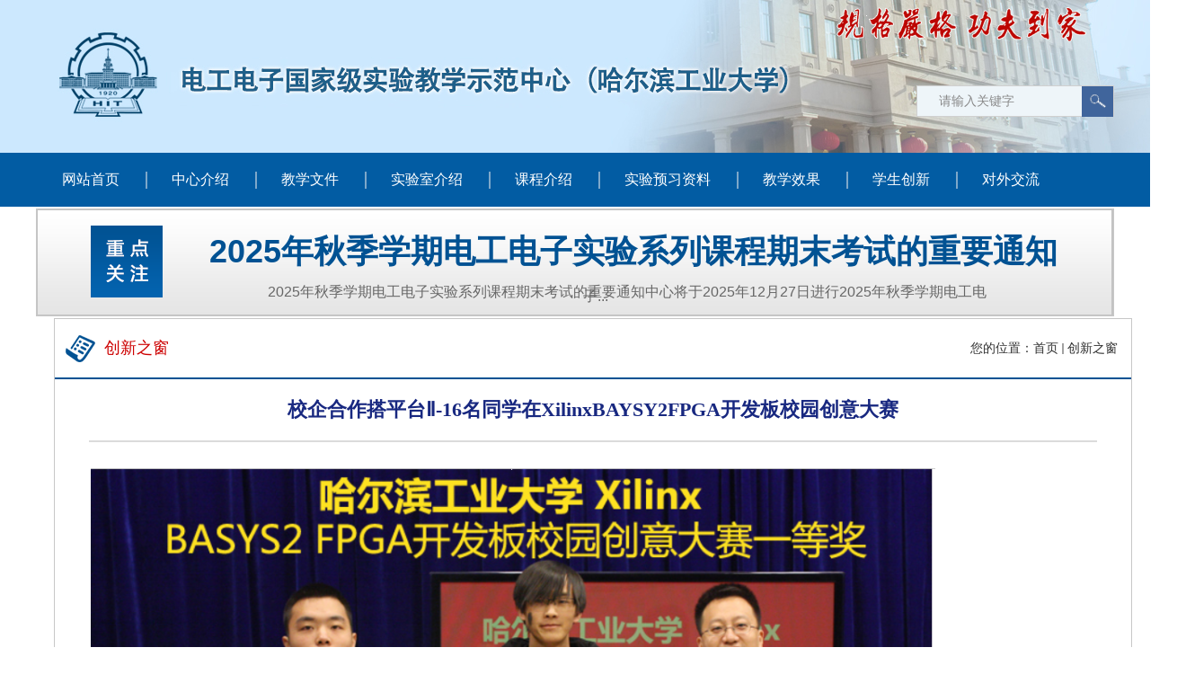

--- FILE ---
content_type: text/html
request_url: http://eelab.hit.edu.cn/2021/1020/c13883a261556/page.htm
body_size: 6217
content:
<!DOCTYPE html>
<html>
<head>
<meta charset="utf-8">
<meta name="renderer" content="webkit" />
<meta http-equiv="X-UA-Compatible" content="IE=edge,chrome=1">
<meta name="viewport" content="width=1200">
<title>校企合作搭平台Ⅱ-16名同学在XilinxBAYSY2FPGA开发板校园创意大赛</title>
<meta name="keywords" content="电子电工实验教学中心">
<meta name="description" content="哈尔滨工业大学" >
<meta name="description" content="2名同学获得一等奖" />

<link type="text/css" href="/_css/_system/system.css" rel="stylesheet"/>
<link type="text/css" href="/_upload/site/1/style/3/3.css" rel="stylesheet"/>
<link type="text/css" href="/_upload/site/01/06/262/style/241/241.css" rel="stylesheet"/>
<link type="text/css" href="/_js/_portletPlugs/sudyNavi/css/sudyNav.css" rel="stylesheet" />
<link type="text/css" href="/_js/_portletPlugs/datepicker/css/datepicker.css" rel="stylesheet" />
<link type="text/css" href="/_js/_portletPlugs/simpleNews/css/simplenews.css" rel="stylesheet" />

<script language="javascript" src="/_js/sudy-jquery-autoload.js" jquery-src="/_js/jquery-2.x.min.js" sudy-wp-context="" sudy-wp-siteId="262"></script>
<script language="javascript" src="/_js/jquery-migrate.min.js"></script>
<script language="javascript" src="/_js/jquery.sudy.wp.visitcount.js"></script>
<script type="text/javascript" src="/_js/_portletPlugs/sudyNavi/jquery.sudyNav.js"></script>
<script type="text/javascript" src="/_js/_portletPlugs/wp_photos/layer/layer.min.js"></script>
<script type="text/javascript" src="/_js/_portletPlugs/datepicker/js/jquery.datepicker.js"></script>
<script type="text/javascript" src="/_js/_portletPlugs/datepicker/js/datepicker_lang_HK.js"></script>
<script type="text/javascript" src="/_upload/tpl/03/31/817/template817/extends/extends.js"></script>
<link rel="stylesheet" href="/_upload/tpl/03/31/817/template817/style.css" type="text/css" />
<link rel="shortcut icon" href="/_upload/tpl/03/31/817/template817/favicon.ico" type="image/x-icon" />
<!--[if lt IE 9]>
	<script src="/_upload/tpl/03/31/817/template817/extends/libs/html5.js"></script>
<![endif]-->
</head>
<body class="list">
<!--Start||head-->
<div class="wrapper header" id="header">
	<div class="inner">
<img src="/_upload/tpl/03/31/817/template817/images/by.png" class="logo_r">
		<div class="mod clearfix">
			<div class="head-left" frag="面板01">
				<!--logo开始-->
				<div class="sitelogo" frag="窗口01" portletmode="simpleSiteAttri">
					<a href="/main.htm" title="返回电子电工实验教学中心首页"><img border='0' src='/_upload/site/01/06/262/logo.png' /><span class="sitetitle"></span></a> 
				</div>
				<!--//logo结束-->
			</div>
			<div class="head-right">
				
				<div class="searchbox" frag="窗口03" portletmode="search">
									<!--搜索组件-->
						<div class="wp-search clearfix">
							<form action="/_web/_search/api/search/new.rst?locale=zh_CN&request_locale=zh_CN&_p=YXM9MjYyJnQ9ODE3JmQ9MjUyMyZwPTMmZj0xMzg2OSZhPTAmbT1TTiZ8Ym5uQ29sdW1uVmlydHVhbE5hbWU9MTM4Njkm" method="post" target="_blank">
								<div class="search-input">
									<input name="keyword" class="search-title" type="text" value="请输入关键字" onblur="if(this.value == '') { this.value = '请输入关键字'; }" onfocus="if(this.value == '请输入关键字') { this.value = ''; }" placeholder="请输入关键字"/>
								</div>
								<div class="search-btn">
									<input name="submit" class="search-submit" type="submit" value=""/>
								</div>
							</form>
						</div>
						<!--//复制以上代码到自定义搜索-->
					
				</div>			
			</div>

		</div>
	</div>
</div>
<!--End||head-->
<!--Start||nav-->
<div class="wrapper nav wp-navi" id="nav">
	<div class="inner clearfix">
		<div class="wp-panel">
			<div class="wp-window" frag="窗口1" portletmode="simpleSudyNavi" configs="{'c5':'2','c9':'0','c6':'0','c4':'_self','c8':'2','c2':'1','c7':'2','c3':'30','c1':'1'}" contents="{'c2':'0', 'c1':'/网站首页,/中心介绍,/教学文件,/实验室介绍,/课程介绍及安排,/实验教学资料,/教学效果,/学生创新,/对外交流'}">
				
					
					<ul class="wp-menu">
						
						<li class="menu-item i1"><a class="menu-link" href="http://eelab.hit.edu.cn/main.htm" target="_self">网站首页</a>
							
						</li>
						
						<li class="menu-item i2"><a class="menu-link" href="/13871/list.htm" target="_self">中心介绍</a>
							
							<!-- <em class="menu-switch-arrow"></em> -->
							<ul class="sub-menu ">
								
								<li class="sub-item i2-1"><a class="sub-link" href="/13893/list.htm" target="_self">中心概况</a>
									
								</li>
								
								<li class="sub-item i2-2"><a class="sub-link" href="/13894/list.htm" target="_self">教学理念和目标</a>
									
								</li>
								
								<li class="sub-item i2-3"><a class="sub-link" href="/13895/list.htm" target="_self">实验教师队伍</a>
									
								</li>
								
								<li class="sub-item i2-4"><a class="sub-link" href="/13896/list.htm" target="_self">学校支持政策和举措</a>
									
								</li>
								
								<li class="sub-item i2-5"><a class="sub-link" href="/13897/list.htm" target="_self">条件与环境</a>
									
								</li>
								
								<li class="sub-item i2-6"><a class="sub-link" href="/13898/list.htm" target="_self">实验教学及效果</a>
									
								</li>
								
								<li class="sub-item i2-7"><a class="sub-link" href="/13899/list.htm" target="_self">建设成效与示范辐射</a>
									
								</li>
								
								<li class="sub-item i2-8"><a class="sub-link" href="/13900/list.htm" target="_self">中心特色</a>
									
								</li>
								
								<li class="sub-item i2-9"><a class="sub-link" href="/ndbggs/list.htm" target="_self">年度报告公示</a>
									
								</li>
								
								<li class="sub-item i2-10"><a class="sub-link" href="/jxcgjcl/list.htm" target="_self">教学成果奖材料</a>
									
								</li>
								
							</ul>
							
						</li>
						
						<li class="menu-item i3"><a class="menu-link" href="/13872/list.htm" target="_self">教学文件</a>
							
							<!-- <em class="menu-switch-arrow"></em> -->
							<ul class="sub-menu ">
								
								<li class="sub-item i3-1"><a class="sub-link" href="/13901/list.htm" target="_self">国家、学校相关法规文件</a>
									
								</li>
								
								<li class="sub-item i3-2"><a class="sub-link" href="/13902/list.htm" target="_self">实验教学与实验室管理制度</a>
									
								</li>
								
								<li class="sub-item i3-3"><a class="sub-link" href="/13903/list.htm" target="_self">中心各项规章制度</a>
									
								</li>
								
								<li class="sub-item i3-4"><a class="sub-link" href="/13905/list.htm" target="_self">实验教学大纲</a>
									
								</li>
								
							</ul>
							
						</li>
						
						<li class="menu-item i4"><a class="menu-link" href="/13873/list.htm" target="_self">实验室介绍</a>
							
							<!-- <em class="menu-switch-arrow"></em> -->
							<ul class="sub-menu ">
								
								<li class="sub-item i4-1"><a class="sub-link" href="/13906/list.htm" target="_self">哈工大-福禄克电工技术联合实验室</a>
									
								</li>
								
								<li class="sub-item i4-2"><a class="sub-link" href="/13909/list.htm" target="_self">电子学学生创新实验室</a>
									
								</li>
								
								<li class="sub-item i4-3"><a class="sub-link" href="/13911/list.htm" target="_self">EDA第1实验室</a>
									
								</li>
								
								<li class="sub-item i4-4"><a class="sub-link" href="/13912/list.htm" target="_self">EDA第2实验室</a>
									
								</li>
								
								<li class="sub-item i4-5"><a class="sub-link" href="/13910/list.htm" target="_self">哈工大-松下电工PLC控制技术实验室</a>
									
								</li>
								
								<li class="sub-item i4-6"><a class="sub-link" href="/13913/list.htm" target="_self">电子学课程设计实验室</a>
									
								</li>
								
								<li class="sub-item i4-7"><a class="sub-link" href="/13908/list.htm" target="_self">哈工大-安捷伦电子学学生创新实验室</a>
									
								</li>
								
								<li class="sub-item i4-8"><a class="sub-link" href="/13914/list.htm" target="_self">电磁场实验室</a>
									
								</li>
								
							</ul>
							
						</li>
						
						<li class="menu-item i5"><a class="menu-link" href="/13874/list.htm" target="_self">课程介绍</a>
							
							<!-- <em class="menu-switch-arrow"></em> -->
							<ul class="sub-menu ">
								
								<li class="sub-item i5-1"><a class="sub-link" href="/14068/list.htm" target="_self">电路实验A(1)课程介绍</a>
									
								</li>
								
								<li class="sub-item i5-2"><a class="sub-link" href="/14067/list.htm" target="_self">电路实验A(2)课程介绍</a>
									
								</li>
								
								<li class="sub-item i5-3"><a class="sub-link" href="/14066/list.htm" target="_self">电路实验B课程介绍</a>
									
								</li>
								
								<li class="sub-item i5-4"><a class="sub-link" href="/14065/list.htm" target="_self">电路实验C课程介绍</a>
									
								</li>
								
								<li class="sub-item i5-5"><a class="sub-link" href="/14064/list.htm" target="_self">电路实验E(1)课程介绍</a>
									
								</li>
								
								<li class="sub-item i5-6"><a class="sub-link" href="/14063/list.htm" target="_self">电路实验E(3)课程介绍</a>
									
								</li>
								
								<li class="sub-item i5-7"><a class="sub-link" href="/14062/list.htm" target="_self">电路实验E(4)课程介绍</a>
									
								</li>
								
								<li class="sub-item i5-8"><a class="sub-link" href="/14061/list.htm" target="_self">电工学实验课程介绍</a>
									
								</li>
								
								<li class="sub-item i5-9"><a class="sub-link" href="/14060/list.htm" target="_self">电工与电子技术实验课程介绍</a>
									
								</li>
								
								<li class="sub-item i5-10"><a class="sub-link" href="/14059/list.htm" target="_self">电子线路实验(1)课程介绍</a>
									
								</li>
								
								<li class="sub-item i5-11"><a class="sub-link" href="/14058/list.htm" target="_self">电子线路实验(2)课程介绍</a>
									
								</li>
								
								<li class="sub-item i5-12"><a class="sub-link" href="/14057/list.htm" target="_self">数字电子技术实验课程介绍</a>
									
								</li>
								
								<li class="sub-item i5-13"><a class="sub-link" href="/14056/list.htm" target="_self">数字电子技术实验B课程介绍</a>
									
								</li>
								
								<li class="sub-item i5-14"><a class="sub-link" href="/dlydzjssykcjs/list.htm" target="_self">电路与电子技术实验课程介绍</a>
									
								</li>
								
								<li class="sub-item i5-15"><a class="sub-link" href="/14055/list.htm" target="_self">模拟电子技术实验课程介绍</a>
									
								</li>
								
								<li class="sub-item i5-16"><a class="sub-link" href="/dlydzxsykcjs/list.htm" target="_self">电路与电子学实验课程介绍</a>
									
								</li>
								
								<li class="sub-item i5-17"><a class="sub-link" href="/14054/list.htm" target="_self">人工智能创新设计与实践课程介绍</a>
									
								</li>
								
							</ul>
							
						</li>
						
						<li class="menu-item i6"><a class="menu-link" href="/13875/list.htm" target="_self">实验预习资料</a>
							
							<!-- <em class="menu-switch-arrow"></em> -->
							<ul class="sub-menu ">
								
								<li class="sub-item i6-1"><a class="sub-link" href="/dgdzsyxlkcAIzj/list.htm" target="_self">电工电子实验系列课程AI助教</a>
									
								</li>
								
								<li class="sub-item i6-2"><a class="sub-link" href="/14069/list.htm" target="_self">实验课程相关教材</a>
									
								</li>
								
								<li class="sub-item i6-3"><a class="sub-link" href="/sybgtjsm/list.htm" target="_self">实验报告提交说明</a>
									
								</li>
								
								<li class="sub-item i6-4"><a class="sub-link" href="/14070/list.htm" target="_self">电子学实验室（电机楼20038室）元器件</a>
									
								</li>
								
								<li class="sub-item i6-5"><a class="sub-link" href="/dlydzxsyyxzl/list.htm" target="_self">电路与电子学实验预习资料</a>
									
								</li>
								
								<li class="sub-item i6-6"><a class="sub-link" href="/dlydzjssyAyxzl/list.htm" target="_self">电路与电子技术实验A预习资料</a>
									
								</li>
								
								<li class="sub-item i6-7"><a class="sub-link" href="/dlydzjssyyxzl/list.htm" target="_self">电路与电子技术实验预习资料</a>
									
								</li>
								
								<li class="sub-item i6-8"><a class="sub-link" href="/14077/list.htm" target="_self">电工学实验预习资料</a>
									
								</li>
								
								<li class="sub-item i6-9"><a class="sub-link" href="/dzjssyyxzl/list.htm" target="_self">电子技术实验预习资料</a>
									
								</li>
								
								<li class="sub-item i6-10"><a class="sub-link" href="/dgydzjssyAyxzl/list.htm" target="_self">电工与电子技术实验A预习资料</a>
									
								</li>
								
								<li class="sub-item i6-11"><a class="sub-link" href="/dgydzjssyByxzl/list.htm" target="_self">电工与电子技术实验B预习资料</a>
									
								</li>
								
								<li class="sub-item i6-12"><a class="sub-link" href="/dzxlsyw2wyxzl/list.htm" target="_self">电子线路实验(2)预习资料</a>
									
								</li>
								
								<li class="sub-item i6-13"><a class="sub-link" href="/14079/list.htm" target="_self">模拟电子技术实验预习资料</a>
									
								</li>
								
								<li class="sub-item i6-14"><a class="sub-link" href="/wwwwwwwwwwwwwwwwwwww/list.htm" target="_self">————————————————————</a>
									
								</li>
								
								<li class="sub-item i6-15"><a class="sub-link" href="/dlsyAw1wyxzl/list.htm" target="_self">电路实验A(1)预习资料</a>
									
								</li>
								
								<li class="sub-item i6-16"><a class="sub-link" href="/dlsyAw2wyxzl/list.htm" target="_self">电路实验A(2)预习资料</a>
									
								</li>
								
								<li class="sub-item i6-17"><a class="sub-link" href="/dlsyByxzl/list.htm" target="_self">电路实验B预习资料</a>
									
								</li>
								
								<li class="sub-item i6-18"><a class="sub-link" href="/dlsyDyxzl/list.htm" target="_self">电路实验D预习资料</a>
									
								</li>
								
								<li class="sub-item i6-19"><a class="sub-link" href="/dgydzjssyDyxzl/list.htm" target="_self">电工与电子技术实验D预习资料</a>
									
								</li>
								
								<li class="sub-item i6-20"><a class="sub-link" href="/dgydzjssyEyxzl/list.htm" target="_self">电工与电子技术实验E预习资料</a>
									
								</li>
								
								<li class="sub-item i6-21"><a class="sub-link" href="/dgydzjssyFyxzl/list.htm" target="_self">电工与电子技术实验F预习资料</a>
									
								</li>
								
								<li class="sub-item i6-22"><a class="sub-link" href="/dlydzjssyCyxzl/list.htm" target="_self">电路与电子技术实验C预习资料</a>
									
								</li>
								
								<li class="sub-item i6-23"><a class="sub-link" href="/dgjssy/list.htm" target="_self">电工技术实验预习资料</a>
									
								</li>
								
								<li class="sub-item i6-24"><a class="sub-link" href="/14082/list.htm" target="_self">电子线路实验(1)预习资料</a>
									
								</li>
								
								<li class="sub-item i6-25"><a class="sub-link" href="/14080/list.htm" target="_self">数字电子技术实验预习资料</a>
									
								</li>
								
								<li class="sub-item i6-26"><a class="sub-link" href="/szdzjssyByxzl/list.htm" target="_self">数字电子技术实验B预习资料</a>
									
								</li>
								
							</ul>
							
						</li>
						
						<li class="menu-item i7"><a class="menu-link" href="/13876/list.htm" target="_self">教学效果</a>
							
							<!-- <em class="menu-switch-arrow"></em> -->
							<ul class="sub-menu ">
								
								<li class="sub-item i7-1"><a class="sub-link" href="/14083/list.htm" target="_self">以学助教以教促学——我校电工电子实验教学中心研究生助教工作侧记</a>
									
								</li>
								
								<li class="sub-item i7-2"><a class="sub-link" href="/14084/list.htm" target="_self">让课堂变成美好时光——记全国教学名师、电气学院吴建强教授</a>
									
								</li>
								
								<li class="sub-item i7-3"><a class="sub-link" href="/14085/list.htm" target="_self">建立开放与自主学习模式下的实验教学体系</a>
									
								</li>
								
								<li class="sub-item i7-4"><a class="sub-link" href="/14086/list.htm" target="_self">打造面向学生能力培养的高水平电工电子实验教学基地</a>
									
								</li>
								
								<li class="sub-item i7-5"><a class="sub-link" href="/14087/list.htm" target="_self">我校开设创新实验课 为尖子生提供&quot;特餐&quot;</a>
									
								</li>
								
								<li class="sub-item i7-6"><a class="sub-link" href="/gjjsyjxsfzxjdxzjw2018w2022nw/list.htm" target="_self">国家级实验教学示范中心阶段性总结（2018-2022年）</a>
									
								</li>
								
							</ul>
							
						</li>
						
						<li class="menu-item i8"><a class="menu-link" href="/13877/list.htm" target="_self">学生创新</a>
							
							<!-- <em class="menu-switch-arrow"></em> -->
							<ul class="sub-menu ">
								
								<li class="sub-item i8-1"><a class="sub-link" href="/14091/list.htm" target="_self">学生创新实验室</a>
									
								</li>
								
								<li class="sub-item i8-2"><a class="sub-link" href="/14092/list.htm" target="_self">学生创新实验课程</a>
									
								</li>
								
								<li class="sub-item i8-3"><a class="sub-link" href="/14093/list.htm" target="_self">学生创新实验项目</a>
									
								</li>
								
								<li class="sub-item i8-4"><a class="sub-link" href="/14094/list.htm" target="_self">学生创新获奖</a>
									
								</li>
								
								<li class="sub-item i8-5"><a class="sub-link" href="/14095/list.htm" target="_self">工大新闻网：我校开设创新实验课 为尖子生提供&quot;特餐&quot;</a>
									
								</li>
								
								<li class="sub-item i8-6"><a class="sub-link" href="/14096/list.htm" target="_self">积跬步 致千里——电工电子实验教学中心拔尖创新人才培养侧记</a>
									
								</li>
								
								<li class="sub-item i8-7"><a class="sub-link" href="/14097/list.htm" target="_self">校企合作搭平台 16名同学在校园创意大赛中获奖</a>
									
								</li>
								
							</ul>
							
						</li>
						
						<li class="menu-item i9"><a class="menu-link" href="http://eelab.hit.edu.cn/dwjlgd/list.htm" target="_self">对外交流</a>
							
							<!-- <em class="menu-switch-arrow"></em> -->
							<ul class="sub-menu ">
								
								<li class="sub-item i9-1"><a class="sub-link" href="/14098/list.htm" target="_self">哈工大-安捷伦电子学联合实验室工程系列讲座开讲</a>
									
								</li>
								
								<li class="sub-item i9-2"><a class="sub-link" href="/14099/list.htm" target="_self">安捷伦教育工作者之家对联合实验室的报道</a>
									
								</li>
								
								<li class="sub-item i9-3"><a class="sub-link" href="/14100/list.htm" target="_self">省教育厅成功举办“2012年精品资源共享课建设工作培训会议”</a>
									
								</li>
								
								<li class="sub-item i9-4"><a class="sub-link" href="/14101/list.htm" target="_self">哈工大-福禄克电工技术联合实验室在校揭牌</a>
									
								</li>
								
								<li class="sub-item i9-5"><a class="sub-link" href="/14102/list.htm" target="_self">教育部高等教育司实验室处领导到我校调研</a>
									
								</li>
								
								<li class="sub-item i9-6"><a class="sub-link" href="/14103/list.htm" target="_self">黑龙江省高校电工电子实验教学研究会年会</a>
									
								</li>
								
								<li class="sub-item i9-7"><a class="sub-link" href="/14104/list.htm" target="_self">哈工大-意法半导体电子学学生创新联合实验室揭牌</a>
									
								</li>
								
								<li class="sub-item i9-8"><a class="sub-link" href="/14105/list.htm" target="_self">首期黑龙江省高等学校实验教学教师教学技能培训</a>
									
								</li>
								
								<li class="sub-item i9-9"><a class="sub-link" href="http://eelab.hit.edu.cn/13878/list.htm" target="_self">更多...</a>
									
								</li>
								
							</ul>
							
						</li>
						
					</ul>
					
				
			</div>
		</div>
	</div>
</div>
<!--End||nav-->
<!--Start||focus-->
<div class="news_bt inner clearfix">
	<div class="post post4 post-51 mbox" frag="窗口51" portletmode="simpleNews" configs="{'c28':'320','c14':'1','c1':'1','c29':'1','c39':'300','c38':'100','c21':'0','c4':'1','c6':'-1','c9':'0','c12':'0','c30':'0','c37':'1','c31':'0','c16':'1','c27':'320','c15':'0','c32':'','c5':'_blank','c40':'1','c17':'0','c19':'yyyy-MM-dd','c33':'500','c2':'标题,简介','c23':'1','c41':'240','c22':'0','c7':'1','c13':'200','c43':'0','c24':'240','c35':'-1:-1','c3':'6','c8':'1','c44':'0','c25':'320','c34':'300','c18':'yyyy-MM-dd','c20':'0','c42':'320','c10':'50','c11':'1','c36':'0','c26':'1'}" contents="{'c2':'0', 'c1':'/重点关注'}">
	<div class="tt">
					
				</div>
	<div class="con tu_text">
		
			<ul class="news_list clearfix">
				
				<li class="news i1 clearfix">
					<div class="news_imgs"><a href='/2025/1215/c13879a384569/page.htm' target='_blank' title='2025年秋季学期电工电子实验系列课程期末考试的重要通知'><img src='/_upload/article/images/37/b5/0895deb04b6ab23f1fdaa0379a85/3082972d-4981-4d53-ba27-b8af1e9420da_s.png' width='320' /></a></div>
					<div class="news_wz">
						<div class="news_con">
							<div class="news_title"><a href='/2025/1215/c13879a384569/page.htm' target='_blank' title='2025年秋季学期电工电子实验系列课程期末考试的重要通知'>2025年秋季学期电工电子实验系列课程期末考试的重要通知</a></div>
							<div class="news_time"><a href='/2025/1215/c13879a384569/page.htm' target='_blank' title='2025年秋季学期电工电子实验系列课程期末考试的重要通知'>2025年秋季学期电工电子实验系列课程期末考试的重要通知中心将于2025年12月27日进行2025年秋季学期电工电子...</a></div>
							
						</div>
					</div>
				</li>
				
			</ul>							
		
	</div>
</div>
	</div>
<!--End||focus-->
<!--Start||content-->
<div class="wrapper" id="d-container">
	<div class="inner clearfix">
		<div class="infobox">
			<div class="col_news_head">
				<ul class="col_metas clearfix" frag="窗口5" portletmode="simpleColumnAttri">
				   
					<li class="col_path"><span class="path_name">您的位置：</span><a href="/main.htm" target="_self">首页</a><span class='possplit'>&nbsp;&nbsp;</span><a href="http://eelab.hit.edu.cn/13883/list.htm" target="_self">创新之窗</a></li>
					<li class="col_title"><h2>创新之窗</h2></li>
				   
				</ul>
			</div>
			<div class="article" frag="窗口3" portletmode="simpleArticleAttri">
				
				  <h1 class="arti_title">校企合作搭平台Ⅱ-16名同学在XilinxBAYSY2FPGA开发板校园创意大赛</h1>
				  <!-- <h2 class="arti_title"></h2> -->
				  
				  <div class="entry">
					<div class="read"><div class='wp_articlecontent'><div id="eFramePic" style="color:#07346f;font-family:microsoft yahei;font-size:12px;"><div id="efpBigPic" style="text-align:center;position:relative;width:950px;overflow:hidden;"><div id="efpRightArea" class="arrRight" style="width:475px;height:535px;position:absolute;left:auto;top:0px;z-index:1;background-image:url(http://himg2.huanqiu.com/statics/images/holdpic.jpg);background-position:left top;background-size:initial;background-repeat:no-repeat;background-attachment:initial;background-origin:initial;background-clip:initial;cursor:pointer;right:0px;"></div></div></div><div id="efpTxt" class="content1" style="padding:18px 0px;color:#07346f;font-family:microsoft yahei;font-size:12px;"><p><img data-layer="photo" src="/_upload/article/images/73/58/999b01a9499bbd2ae8e50d89084b/d2363caa-4697-4754-bd83-17877dd30a18.png" style="float:none;" sudyfile-attr="{'title':'1.png'}" /></p><p style="margin:10px auto;padding:0px;border-style:none;line-height:24px;width:845px;font-size:14px;color:#333333;">2名同学获得一等奖</p></div><p><br /></p></div></div>
				  </div>
				  <div class="arti_metas"><p class="arti_update">发布时间：2015-03-23</p>
                                  <p class="arti_publisher">文章来源：电子电工实验教学中心 <span></span></p>
                                  <p class="arti_views">浏览人数：<span class="WP_VisitCount" url="/_visitcountdisplay?siteId=262&type=3&articleId=261556">232</span></p></div>

				
			</div>
		</div>
  </div>
</div>
<!--End||content-->
<!--Start||footer-->
<div class="wrapper footer" id="footer">
  <div class="inner">
    <div class="mod clearfix">
      <div class="foot-left" frag="窗口90" portletmode="simpleSiteAttri">
      <h1>联系我们</h1>
        <p class="copyright"><span>通信地址：哈尔滨市南岗区西大直街92号</span></p>
       <p class="copyright"><span>联系电话：0451-86413602</span></p>
      </div>
       <div class="foot-left left2" frag="窗口91" portletmode="simpleNews" configs="{'c28':'320','c14':'1','c1':'1','c29':'1','c39':'300','c38':'100','c21':'0','c4':'5','c6':'15','c9':'0','c12':'0','c30':'0','c37':'1','c31':'0','c16':'1','c27':'320','c15':'0','c32':'','c5':'_blank','c40':'1','c17':'0','c19':'yyyy-MM-dd','c33':'500','c2':'序号,标题,发布时间','c23':'1','c41':'240','c22':'0','c7':'1','c13':'200','c43':'0','c24':'240','c35':'-1:-1','c3':'9','c8':'1','c44':'0','c25':'320','c34':'300','c18':'yyyy-MM-dd','c20':'0','c42':'320','c10':'50','c11':'1','c36':'0','c26':'1'}" contents="{'c2':'0', 'c1':'/友情链接'}">
      <h1>友情链接</h1>
       <table width="100%" border="0" cellspacing="0" cellpadding="0" class="wp_article_list_table"> 
<tr> 
<td> 

							<ul class="news_list clearfix">
								
								<li class="news n1 clearfix">
									<span class="news_title">
									
									<a href='http://www.hit.edu.cn/' target='_blank' title='哈尔滨工业大学'>哈尔滨工业大学</a>
									
									</span>
								</li>
								
							</ul>							
						</td> 
<td> 

							<ul class="news_list clearfix">
								
								<li class="news n2 clearfix">
									<span class="news_title">
									
									<a href='http://hituc.hit.edu.cn/' target='_blank' title='哈工大本科生院'>哈工大本科生院</a>
									
									</span>
								</li>
								
							</ul>							
						</td> 
<td> 

							<ul class="news_list clearfix">
								
								<li class="news n3 clearfix">
									<span class="news_title">
									
									<a href='http://jwc.hit.edu.cn/' target='_blank' title='哈工大教务处'>哈工大教务处</a>
									
									</span>
								</li>
								
							</ul>							
						</td> 
<td> 

							<ul class="news_list clearfix">
								
								<li class="news n4 clearfix">
									<span class="news_title">
									
									<a href='http://jyc.hit.edu.cn/' target='_blank' title='哈工大教研处'>哈工大教研处</a>
									
									</span>
								</li>
								
							</ul>							
						</td> 
<td> 

							<ul class="news_list clearfix">
								
								<li class="news n5 clearfix">
									<span class="news_title">
									
									<a href='http://gzc.hit.edu.cn/' target='_blank' title='哈工大国资处'>哈工大国资处</a>
									
									</span>
								</li>
								
							</ul>							
						</td> 
</tr> 
<tr> 
<td> 

							<ul class="news_list clearfix">
								
								<li class="news n6 clearfix">
									<span class="news_title">
									
									<a href='http://hitee.hit.edu.cn/' target='_blank' title='哈工大电气学院'>哈工大电气学院</a>
									
									</span>
								</li>
								
							</ul>							
						</td> 
<td> 

							<ul class="news_list clearfix">
								
								<li class="news n7 clearfix">
									<span class="news_title">
									
									<a href='http://www.lib.hit.edu.cn/' target='_blank' title='校园书馆'>校园书馆</a>
									
									</span>
								</li>
								
							</ul>							
						</td> 
<td> 

							<ul class="news_list clearfix">
								
								<li class="news n8 clearfix">
									<span class="news_title">
									
									<a href='http://news.hit.edu.cn/' target='_blank' title='哈工大新闻网'>哈工大新闻网</a>
									
									</span>
								</li>
								
							</ul>							
						</td> 
<td> 

							<ul class="news_list clearfix">
								
								<li class="news n9 clearfix">
									<span class="news_title">
									
									<a href='http://today.hit.edu.cn/' target='_blank' title='今日哈工大'>今日哈工大</a>
									
									</span>
								</li>
								
							</ul>							
						</td> 
<td>&nbsp;</td> 
</tr> 
</table>
      </div>
      
    </div>
  </div>
</div>

<!--End||footer-->
<div class="wrapper footer" id="footer2">
  <div class="inner">
    <div class="mod clearfix">
     <div class="foot-left" frag="窗口93" portletmode="simpleSiteAttri">
        <p class="copyright"><span>Copyright 2006-2021 哈尔滨工业大学 电工电子实验教学中心</span></p>
      </div>
    </div>
  </div>
</div>
</body>
<script type="text/javascript" src="/_upload/tpl/03/31/817/template817/js/comcus.js"></script>
<script type="text/javascript" src="/_upload/tpl/03/31/817/template817/js/list.js"></script>
</html>
 <img src="/_visitcount?siteId=262&type=3&articleId=261556" style="display:none" width="0" height="0"/>

--- FILE ---
content_type: text/html;charset=UTF-8
request_url: http://eelab.hit.edu.cn/_visitcountdisplay?siteId=262&type=3&articleId=261556
body_size: 97
content:
439


--- FILE ---
content_type: text/css
request_url: http://eelab.hit.edu.cn/_upload/tpl/03/31/817/template817/style.css
body_size: 8692
content:
@charset "utf-8";
html,body,h1,h2,h3,h4,h5,h6,div,dl,dt,dd,ul,ol,li,p,blockquote,pre,hr,figure,table,caption,th,td,form,fieldset,legend,input,button,textarea,menu{ margin:0; padding:0; }
header,footer,section,article,aside,nav,hgroup,address,figure,figcaption,menu,details{ display:block; }
table{ border-collapse:collapse; border-spacing:0; }
caption,th{ text-align:left; font-weight:normal; }
html,body,fieldset,img,iframe,abbr{ border:0;}
img{vertical-align:top;}
html{ overflow-x:hidden; }
i,cite,em,var,address,dfn{ font-style:normal; }
[hidefocus],summary{ outline:0; }
li{ list-style:none; }
h1,h2,h3,h4,h5,h6,small{ font-size:100%; }
sup,sub{ font-size:83%; }
pre,code,kbd,samp{ font-family:inherit; }
q:before,q:after{ content:none; }
textarea{ overflow:auto; resize:none; }
label,summary{ cursor:default; }
a,button{ cursor:pointer; }
h1,h2,h3,h4,h5,h6,em,strong,b{ font-weight:bold; }
del,ins,u,s,a,a:hover{ text-decoration:none; }
body,textarea,input,button,select,keygen,legend{ font:14px/1 arial,\5b8b\4f53; color:#333; outline:0; }
:focus { outline:0; }
/*备用样式表*/
.none { display:none; }
.wcb{ width:100%; height:30px; border:2px dashed #97CBE0; }
.hidden { visibility:hidden; }
.clear { width:100%; height:0; line-height:0; font-size:0; overflow:hidden; clear:both; display:block; _display:inline; }
.clearfix:after{clear: both;content: ".";display: block;height:0;visibility: hidden;}
.clearfix{ display: block; *zoom:1; }
.icon{display:inline-block;width: 32px;height: 32px;vertical-align:middle;background:url(images/icon.png) no-repeat;}
/*css3扩展*/
body:before {content: ""; position: fixed; left: 0; z-index: 110; width: 100%; 
 -webkit-box-shadow: 0px 0px 10px rgba(0,0,0,.8);
	-moz-box-shadow: 0px 0px 10px rgba(0,0,0,.8);
	     box-shadow: 0px 0px 10px rgba(0,0,0,.8);
}
::-webkit-input-placeholder { color:#ccc;/* WebKit browsers */}
:-moz-placeholder {color:#ccc; /* Mozilla Firefox 4 to 18 */}
::-moz-placeholder { color:#ccc;/* Mozilla Firefox 19+ */}
:-ms-input-placeholder { color:#ccc;/* Internet Explorer 10+ */}
/**布局开始**/
body {line-height: 1;font-size: 14px;font-family: "Arial","Microsoft YaHei","\u5b8b\u4f53", Tahoma, Geneva, sans-serif;color:#333;}
p{line-height:1.75;}
a {color:#3b3b3b; text-decoration:none; transition:all 0.4s ease-in-out; }
a:hover { color:#095ab5; }
/*页面尺寸*/
.wrapper { width:100%; margin:0 auto; position:relative}
.wrapper .inner {width: 1200px;margin:0 auto;} /**页面全局宽度**/
/*headtop*/
#headtop{background: #666;}
#headtop .inner{}
.headtop .top-left{float: left;}
.headtop .top-right{float:right;}
/*head开始*/
#header {background:#cde9ff url(images/head.jpg)  no-repeat center center;height:170px;background-size:%;}
#header .inner{height: 132px;position:relative;}
.header .sitelogo{float:left;padding-top: 58px;padding-left: 10px;}
.header .sitetitle {    display: inline-block; font-size: 46.67px;  font-weight: bold;  letter-spacing: 5px; color: #d40000;-webkit-text-stroke: 1px#fff; position: absolute; top: 55px;left: 135px;} /**站点名称**/
.header .head-left{float:left;display:none;}
.header .head-main{float:left;margin-top:10px;}
.header .head-right{float:right;margin-top: 5px;width:220px;}
/*rale样式*/
.site-rale{}
.site-rale ul{}
.site-rale ul li.links{float:left;}
.site-rale ul li.links a{line-height: 35px;padding: 0 12px 0 12px;padding-left: 19px;font-size: 13px;color: #cad3d4;background:url(images/link_icon.png) no-repeat;}
.site-rale ul li.links a:hover{color:#fff;}
.site-rale ul li.links.i1 a{background-position: 0px 0px;}
.site-rale ul li.links.i2 a{background-position: -60px 0px;}
.site-rale ul li.links.i3 a{background-position: -117px 0px;}
.site-rale ul li.links.i4 a{background-position: -177px 0px;}
/*lang样式*/
.site-lang{}
.site-lang ul{float:right;}
.site-lang ul li.links{float:left;}
.site-lang ul li.links a{line-height: 35px;margin:0px 5px;font-size: 13px;color: #cad3d4;}
.site-lang ul li.links a:hover{color:#fff;}
/*默认主导航样式*/
#nav{background: #025ca3;height: 60px;line-height: 60px;}
#nav .inner{}
#nav .inner .wp-panel{}/*导航*/
#nav .inner .wp-panel .wp-window{}
#nav .inner .wp-panel .navbg{position:absolute; z-index:-1;left:0;right:0;top:0;bottom:0; width:auto; height:100%;background:#fff;opacity:.7;filter:alpha(opacity=70);}
/*导航样式：后台绑定时也可以定义配置*/
.wp-menu {margin:0 auto}
.wp-menu .menu-item {display: inline-block; float: left; position: relative;}
.wp-menu .menu-item.i1 { background:none;}
.wp-menu .menu-item a > .menu-switch-arrow{ display:inline-block; width:20px; height:20px; background:url(images/nav_j.png) no-repeat center center;vertical-align:middle; }
.wp-menu .menu-item a.menu-link {display: inline-block;padding: 0 29px;line-height: 60px;color: #FFFFFF;font-size: 16px;}
.wp-menu .menu-item.hover a.menu-link,
.wp-menu .menu-item a.hover{background-color:#af2109; text-decoration: none; color: #eee;background:url(images/banner.png) no-repeat left center}
.sub-menu {display: none;position: absolute;left: 0;top: 60px;min-width: 100%;z-index: 100;;height: 30px;line-height: 30px;}
.sub-menu .sub-item { position: relative; white-space: nowrap; vertical-align: top; _zoom:1;}
.sub-menu .sub-item a {display: block;color: #000;height: 30px;line-height: 30px;padding: 0 17px;font-size: 14px;background:#fff; opacity:0.9}
.sub-menu .sub-item.hover> a,
.sub-menu .sub-item a:hover{ color: #fff; background-color:#025ca3; display: block; }
.sub-menu .sub-menu { left: 100%; top:0px; z-index: 200; ;}
/**主页banner开始**/
#banner {background: #fff;padding: 7px;border: 1px solid #c7c7c7;}
#banner .inner {width:auto;max-width: 1345px;text-align: center;position:relative;}
/**主体模块样式**/
#m-container {}
#m-container .inner {}
/**首页三列布局**/
.mod {}
.mbox {}


.main4{}
.main4 .inner{}
.main4 .ml{float:left; width:530px;}
.main4 .mr{float:right;padding-top:25px;}
.main4 .mr .mlink{}
/**标题栏新闻窗口**/
.post { margin-bottom:1px; }
.post .tt {display:inline-block;width:100%;border-bottom: 0px solid #e6e6e6;} /**标题栏**/
.post .tt .tit {display:inline-block;float:left;font-size: 16px;font-weight:normal;} /**标题字体**/
.post .tt .tit .title {display:block;line-height: ;color: #424242;font-family:"Microsoft yahei";}
.post .tt .tit .name{ display:none; line-height:16px; color:#333; }/*栏目别名*/
.post .con { padding: 0px 0; margin:0 auto; }
.post .con .wp_article_list .list_item { border-bottom:1px dashed #ccc; } /**新闻列表**/
.post .con .wp_article_list .list_item .Article_Index { background:url(images/li.gif) no-repeat center; }
.post .more_btn {display:inline-block;*display:inline; *zoom:1; height: 20px;margin-top: 13px;line-height: 20px;float:right;}
.post .more_btn .more_text,.post .more_btn a {font-size:14px; cursor:pointer;} 
.post .more_btn a{color:#666;} 
.post .more_btn a:hover{color:#666;} 
/*标准标题*/
.post1 {}
.post1 .tt {}
.post1 .tt .tit {}
.post1 .tt .tit .title {display:inline-block;margin-right:20px;font-size: 16px;font-weight:normal;color: #18267d;cursor:pointer;}
.post1 .tt .tit .title.selected {color:#0f429b;}
.post1 .more_btn a{color:#959595;}
/*带图标标题*/
.post2 { }
.post2 .tt {}
.post2 .tt .tit {}
.post2 .tt .tit .title {font-size: 16px;font-weight:bold;color: #18267d;cursor:pointer;}
.post2 .con {}
/*居中标题*/
.post3 {}
.post3 .tt {width:100%; text-align: center; } 
.post3 .tt .tit {float:none;}
.post3 .tt .tit .title {font-weight:bold; color: #1B2EA3;}
.post3 .more_btn {margin-left:10px;line-height: 20px; float:none;}
/*标题切换hover*/
.post4 {}
.post4 .tt {}
.post4 .tt .tit {border-bottom:0px;}
.post4 .tt .tit .title {display:inline-block;margin-right:;color: #333; cursor:pointer;}
.post4 .tt .tit .title.selected {border-bottom:3px solid #fff; color:#000;}
.post1 .more_btn a{color:#959595;}
/**自定义新闻列表**/
.news_list { }
.news_list li.news {padding-left:0px;} /**标题图标**/
.news_list li.news span.news_title { float:left;margin-left: px; }/*标题*/
.news_list li.news span.news_title img {vertical-align: middle;}
.news_list li.news span.news_meta {float:right;margin-left:2px;color: #9C9C9C;}/*属性*/
.news_list li.news .news_time,
.news_list li.news .news_time span{color: #666;}/*发布时间*/
.news_list li.news .news_icon {display:inline-block;margin:0 auto; border:0px solid red;}
.news_list li.news .news_text {line-height:26px; color:#666;}/*默认简介*/
.news_list li.news .news_bg {position:absolute; left:0px;bottom:0px; right:0px; height:30px; background:#000; opacity:.7; filter:Alpha(opacity=70);}
.news_list li.news p {line-height:34px;}

/*标题文*/
.news_text{}
.news_text .news_list {}
.news_text .news_list li.news{margin-bottom:10px;} 
.news_text .news_list li.news .news_title{line-height: 24px; font-size: 15px;} 
.news_text .news_list li.news .news_text{line-height:22px;font-size: 13px;}
.news_text .news_list li.news .news_time{line-height: 28px;font-size: 13px;}
/*图列表*/
.news_tu{}
.news_tu .con{padding: 12px 0px;}
.news_tu .news_list { margin:0px -10px;}
.news_tu .news_list li.news{float:left;width:24.2%;position: relative;}
.news_tu .news_list li.news .news_box{margin:0px 10px; transition:all 0.4s ease-in-out;}
.news_tu .news_list li.news .news_box:hover{opacity:.85; filter:Alpha(opacity=85);}
.news_tu .news_list li.news .news_imgs{height: 180px;background-color: #F1F1F1;overflow:hidden;vertical-align:middle;display:table-cell;}
.news_tu .news_list li.news .news_imgs img{width:100%;height:auto;max-height:100%;cursor: pointer; transition: all 0.4s;}
.news_tu .news_list li.news .news_imgs img:hover{transform: scale(1.1);}
.news_tu .news_list li.news .news_wz{}
.news_tu .news_list li.news .news_wz .news_con{} 
.news_tu .news_list li.news .news_title{line-height: 35px;color: #fff;text-align: center;height:35px;width: 283px;overflow: hidden;text-overflow:ellipsis;white-space: nowrap;font-size: 14px;position: absolute;bottom: 22px;background: #0362ad;opacity: 0.8;} 
.news_tu .news_list li.news .news_title a{}
/*图文*/
.tu_text{}
.tu_text .news_list {}
.tu_text .news_list li.news{margin-bottom:10px;}
.tu_text .news_list li.news .news_imgs{float: left;width: 160px; margin-right:-175px;}
.tu_text .news_list li.news .news_imgs a{height: 120px; display:table-cell; vertical-align:middle; background-color:#efefef;}
.tu_text .news_list li.news .news_imgs img{width:100%; height:auto; }
.tu_text .news_list li.news .news_wz{width:100%;} 
.tu_text .news_list li.news .news_wz .news_con{margin-left:175px; padding: 0px 0px; position:relative;} 
.tu_text .news_list li.news .news_title{line-height: 24px; font-size: 15px;} 
.tu_text .news_list li.news .news_text{line-height:22px; font-size:12px;}
.tu_text .news_list li.news .news_time{line-height: 26px; font-size:12px;}
/*文字图标链接*/
.link_text {margin-bottom:0px;}
.link_text .news_list{margin:0 0px;}
.link_text .news_list li.news{float:left;width:20%;text-align:center;}
.link_text .news_list li.news .news_box{margin:0 0px;}
.link_text .news_list li.news .link_icon{display:inline-block;width:100%;background-color:#1b2ea3;}
.link_text .news_list li.news .link_icon:hover{background-color:#666;}
.link_text .news_list li.news .link_con{display:block;line-height:30px;color:#fff;}
/*图标链接*/
.link_icon {margin-bottom:0px;}
.link_icon .news_list{margin:0 -10px;}
.link_icon .news_list li.news{float:left;width:20%;text-align:center;border:none;}
.link_icon .news_list li.news .news_box{margin:0 10px;}
.link_icon .news_list li.news .link_icon{display:inline-block;width:100%;background-color:#1b2ea3; opacity:1; filter:Alpha(opacity=100);}
.link_icon .news_list li.news .link_icon:hover{background-color:#1b2ea3; opacity:.8; filter:Alpha(opacity=80);}
.link_icon .news_list li.news .link_icon .icon{width: 35px;height: 34px;margin: 10px 0px;border:0px solid red;}
.link_icon .news_list li.news.i1 .link_icon .icon{background-position: 0px 0px;}
.link_icon .news_list li.news.i2 .link_icon .icon{background-position: -86px 0px;}
.link_icon .news_list li.news.i3 .link_icon .icon{background-position: -169px 0px;}
.link_icon .news_list li.news.i4 .link_icon .icon{background-position: -258px 0px;}
.link_icon .news_list li.news.i5 .link_icon .icon{background-position: -335px 0px;}
.link_icon .news_list li.news.i6 .link_icon .icon{background-position: -421px 0px;}
.link_icon .news_list li.news.i7 .link_icon .icon{background-position: -86px 0px;}
.link_icon .news_list li.news.i8 .link_icon .icon{background-position: -86px 0px;}
.link_icon .news_list li.news .link_con{display:block;line-height:30px;color:#000;}

.post-33{}
.post-33 .con{}
.post-33 .news_list{}
.post-33 .news_list li.news{}

.post-41{}
.post-41 .con{padding:15px 0;}
/***********************************************************
 * 列表页
 */
/**首页三列布局**/
/**列表页**/
/*栏目图片*/
.l-banner{height: 235px;background-position:center center;background-repeat:no-repeat;text-align:center;}
.l-banner img{display:none;height:100%;vertical-align:top;}
/**主体列表页开始**/
/* #l-container {margin-top: 1px;} */
#l-container .inner {padding:0px 0px}
/**主体文章页开始**/
#d-container {}
#d-container .inner {padding:0px 60px;background:#fff;}

.col_menu {width: 240px;float:left;margin-right:-240px;position:relative;} 
.col_menu .l-qh{ margin-bottom:10px;}
.col_menu .col_menu_head {background: #0f429b;}/**位置栏目背景**/
.col_menu .col_menu_head h3.col_name { font-size:20px; font-weight:normal; color:#fff; }/**位置栏目字体**/
.col_menu .col_menu_head h3.col_name .col_name_text { display:block; line-height:50px; padding:0px 5px 0px 30px;}/**栏目名称图标**/
.col_menu .col_menu_con{border:1px solid #e4e4e4;}
/*栏目列表*/
.col_list{}
.col_list .wp_listcolumn { border-top:0px solid #2867A0; border-bottom:0px solid #fff; }
.col_list .wp_listcolumn .wp_column a {color:#333;font-size: 15px;font-weight:normal;background:none;border-top:0px solid #fff;border-bottom: 1px solid #F6EAEA;}
.col_list .wp_listcolumn .wp_column a .column-name{padding:5px 0px 5px 28px;line-height:32px;}
.col_list .wp_listcolumn .wp_column a:hover,
.col_list .wp_listcolumn .wp_column a.selected { color:#0f429b; background:#eee; } 
.col_list .wp_listcolumn .wp_column a.selected span.column-name{color: #0f429b;}
.col_list .wp_listcolumn .wp_subcolumn .wp_column a { color:#454545;background:none; border-top:1px solid #fff; border-bottom:1px solid #bbb;}
.col_list .wp_listcolumn .wp_column.parent > a .column-name{font-weight:bold; color:#0f429b;}
/*二级子栏目**/
.col_list .wp_listcolumn .wp_column .sub_list a {color:#333;border-top:1px solid #eee;margin-top:-1px;} 	
.col_list .wp_listcolumn .sub_list a .column-name {display:inline-block;line-height: 28px;padding: 5px 10px 5px 52px;cursor:pointer;}
.col_list .wp_listcolumn .sub_list a:hover,
.col_list .wp_listcolumn .wp_column a.selected {font-weight:bold; font-weight:bold;color:#0f429b;} 
/*三级子栏目**/
.col_list .wp_listcolumn .wp_column .sub_list .sub_list a {background:none; } 	
.col_list .wp_listcolumn .sub_list .sub_list a .column-name { padding: 5px 10px 5px 51px; cursor:pointer;}
.col_list .wp_listcolumn .sub_list .sub_list a :hover,
.col_list .wp_listcolumn .sub_list .sub_list a.selected {font-weight:bold; color:#0f429b;} 
/**栏目新闻**/
.col_news {width: 830px;min-height:719px;float:left;border: 1px solid #c7c7c7;} 
.col_news .col_news_box{margin-left: }
.col_news_head {border-bottom: 2px solid #015293;height: 65px;background: url(images/tit_s.png) no-repeat 10px center;}
.col_metas .col_title { display:inline-block; float:left; height: 65px; line-height: 65px; }  /**当前栏目**/
.col_metas .col_title h2 {display:inline-block;font-size: 18px;font-family:"Microsoft yahei";font-weight: normal;color: #cd0000;margin-left: 40px;}
.col_metas .col_path {display:inline-block;float:right;white-space:nowrap;height: 65px;line-height: 65px;color: #323232;} /**当前位置**/
.col_metas .col_path a{color: #2F2F2F;}
.col_news_con { padding:5px 0px 10px 0px; margin:0 25px;}
.col_news_list { margin-top:7px;}
.col_news_list .wp_article_list .list_item {} /**栏目新闻列表**/
.col_news_list .wp_article_list .list_item .Article_Index { }  /**栏目新闻图标序号**/
.col_news_list .wp_entry,.col_news_list .wp_entry p { line-height:1.75; font-size:14px; color:#333;}
.col_news_list .wp_entry p { margin-bottom:10px;}
.col_news_list .wp_entry table{ margin-bottom:4px;}
.col_news_list .wp_entry img { max-width:680px; _width:expression(this.width > 680 ? "680px" : this.width); } /**列表页文章图片大小限制**/
/**文章页**/
.infobox {width:auto; margin:0 auto;border: 1px solid #c7c7c7; }
.article {padding-top:10px;min-height: 500px;position: relative;}
.article h1.arti_title {line-height: 48px;font-family: "Microsoft YaHei";font-size:22px;text-align:center;color: #182880;border-bottom: 2px
solid #dbdbdb;width: 1122px;margin: 0 auto;padding-bottom: 10px;} /**文章标题**/
.article h2.arti_title {line-height: 40px;font-family: "Microsoft YaHei";font-size: 17px;text-align:center;color: #1B1B1B;} /**文章副标题**/
.article .arti_metas { padding: 25px 0px; text-align:left;border-top:2px solid #dbdbdb;width:1122px;margin:0 auto}
.article .arti_metas span {; font-size:14px; }/**文章其他属性**/
.article .arti_metas p{line-height: 27px}
.article .entry { margin:0 auto; overflow:hidden;margin-top:10px;padding: 0px 20px;} /**文章内容**/
.article .entry .read,.article .entry .read p { line-height:1.75; font-size:16px; color:#333;padding:0 10px;}  /**阅读字体**/
.article .entry .read p { margin-bottom:10px;}
.article .entry .read img {margin:0 auto; max-width:940px; _width:expression(this.width > 940 ? "940px" : this.width); }   /**文章阅读部分图片大小限制**/
.article .entry .read table{margin:0 auto; border:none!important;}
.read div{width:100% !important}
.read table{margin:0 auto !important}
/**页脚开始**/
#footer {background: url(images/foot_bg.png);margin-top: 2px;}
#footer .inner {padding:12px 0px;position:relative;}
#footer .inner .mod{margin-bottom: 0px;}
#footer .inner .foot-left{margin-top:10px;float:left;margin-right:135px}
#footer .inner .foot-right{float:right;margin-top: 12px;}
#footer .inner p{font-size: 12px;line-height: 21px; font-weight:normal;text-align:;margin-bottom: 10px;color: #fff;}
#footer .inner p span { margin:0 0px; }
#footer .inner .copyright{}
#footer .inner .copyright span{}
#footer .inner .copyright a{color:#eee;}
#footer span{font-size:14px;}
/**************************************************************
 * 组件功能
 */
/*系统默认搜索*/
.wp_search{ display:inline-block;position:relative;padding-left:4px;border: 1px solid #d0d0d0;}
.wp_search #keyword{ width:160px!important;padding: 4px 0; border:none;height:20px; line-height:20px; background:transparent; color:#fff; }
.wp_search .search{width:32px;height: 30px;border:0px; background: #FFFFFF url(images/sous.png) no-repeat center;cursor: pointer; vertical-align:top; }
/*自定义输入框*/
.searchbox{text-align:right;margin-top:5px;}
.wp-search {position: relative;border: 1px solid #d0d0d0;height: 33px;line-height: 33px;border-radius: ;background: #eef5f9;margin-top:90px}
.wp-search form {display: block;}
.wp-search .search-input {margin-left:4px; margin-right: 40px;}
.wp-search .search-input input.search-title {width: 100%;height: 22px;padding: 4px 0;line-height: 22px;background: none;color: #888888;font-size: 14px;border:0;outline: 0;margin-left: 20px;font-family: "微软雅黑";}
.wp-search .search-btn {width:50px;height: 50px;position: absolute;right: 0;top:-8px;}
.wp-search .search-btn input.search-submit {width:50px;height: 50px;border:0;outline: 0;background:  url(images/sous.png) no-repeat right center;cursor: pointer;}
/* 分享二维码 */
.shares{text-align:center;}
.shares ul{width:auto; margin:0 auto;text-align: right;float:right;}
.shares li{float:left; margin:0 6px; position:relative;}
.shares li a{display:inline-block; width: 50px; height: 50px; border: 0px solid red; background:url('images/share_icon.png') no-repeat; opacity:.6; filter:Alpha(opacity=60); vertical-align:top;}
.shares li a:hover{ opacity:1; filter:Alpha(opacity=100); }
.shares li.i1 a{background-position:0px 0px;}
.shares li.i2 a{background-position: -72px 0px;}
.shares li.i3 a{background-position: -144px 0px;}
.shares li span{display:block; line-height:22px; font-size:12px; color: #D0D4EA;text-align:center;}
.shares li .con{display:none; position:absolute; bottom: 80px; left:50%;z-index:100; margin-left: -50px; width:100px;}
.shares li .con img{ width: 90px; height:90px; vertical-align:top; background:#fff;}
/**友情链接**/
.botlinks .links-wrap {position: relative;float: left;display: inline-block; margin:4px 10px; width: 150px; line-height: 32px; background: #fff;border:1px solid #d0d0d0;}
.botlinks .links-wrap a.links-arrow {display: block; height: 32px; line-height: 32px; padding: 0 25px 0 10px; color:#a1a1a1; background: url(images/arrow.png) no-repeat right top;}
.botlinks .links-wrap a.links-arrow:hover,
.botlinks .wrap-open a.links-arrow { color: #333; background-position: right bottom; cursor: pointer;}
.botlinks .links-wrap .link-items {display: none; position: absolute; left: 0; bottom: 33px; width: auto; min-width:180px; height:auto; max-height: 300px; overflow: auto; overflow-x:hidden;background: #f5f5f5;}
.botlinks .links-wrap .link-items a { display: block; line-height: 24px; padding: 5px 0; color: #444;}
.botlinks .links-wrap .link-items a span { display:block; margin:0 6px; white-space:nowrap;}
.botlinks .links-wrap .link-items a:hover { color: #fff; background: #0f429b; cursor: pointer;}/**链接样式**/
/*列表页*/
/*banner*/
.mbanner .focus .focus-title-bar {bottom:15px;left: 30px;margin-left:0px;display:;}
.mbanner .focus .focus-title-bg {background-color: #000;opacity: 0.4;filter:alpha(opacity=60);}

.mbanner .focus .focus-pagination {position:absolute;right: px;bottom: 20px;margin-right: 0px;z-index:60;}
.mbanner .focus .focus-page { display:inline-block; width:15px; height:15px;  margin-right:6px;background:#fff;border-radius:0px}
.mbanner .focus .focus-page-active {width:px;background: #0266bf;opacity:1; filter:Alpha(opacity=100);}

.mbanner .focus .focus-navigation {width:58px; height:80px; opacity: 0.7; filter:alpha(opacity=70); background:url(images/slide_next.png) no-repeat; text-indent:-999em;}
.mbanner .focus .focus-navigation:hover {opacity: 1; filter:alpha(opacity=100);}
.mbanner .focus .focus-navigation:active {opacity: 1; filter:alpha(opacity=100);}
.mbanner .focus .focus-prev { left:0px;}
.mbanner .focus .focus-next { right:0px;background-position:right top}

/*************************************************************
 * 特殊页面
 */
/*二级页面*/

/*main0*/
.news_bt.inner.clearfix {width: 1200px;margin: 0 auto;}
.post.post4.post-51.mbox {height: 118px;margin: 2px 0px; border: 1px solid #c7c7c7;background: url(images/top_titbg.png);}
.post.post4.post-51.mbox .news_imgs { width: 80px;height: 80px;margin-left: 60px;margin-top:-10px;}
.post.post4.post-51.mbox .news_con { text-align: center;}
.post.post4.post-51.mbox .news_title { font-size: 36px; margin-top:7px;margin-bottom: 20px;margin-right:130px;font-weight: bold;}
.post.post4.post-51.mbox .news_title a{color: #015293;}
.post.post4.post-51.mbox .news_time {font-size: 16px;margin-right:130px;line-height:5px}
.post.post4.post-51.mbox .news_time a{color:#666;margin-left:70px}

/* .main0 {background: pink;} */
.main0 .ml { width: 375px; float: left; height: 412px;border: 1px solid #c7c7c7;}
.main0 .mr { width: 806px; height: 414px;float: left;margin-left: 1px;}

.post.post4.post-52.mbox li { width: 355px; height: 70px;line-height:70px;background: #035fa9;color: #fff; margin: 0 auto;margin-top: 12px;text-align:center}
.post.post4.post-52.mbox li:hover {  opacity: 0.7; filter:alpha(opacity=70); }
.post.post4.post-52.mbox li a{font-size:20px;color:#fff;padding: 0 40px;}
.post.post4.post-52.mbox li .news_imgs { margin-top: 15px; padding-left: 75px;margin-left: 20px;}
.post.post4.post-52.mbox li .news_imgs  img{width:40px ;height: 40px;}
.tu_text .news_list li.news .news_imgs a{height: 0px;background: none;}
.post.post4.post-52.mbox li .news_con {  margin-left: 150px;}


.post.post4.post-52.mbox ul{margin-top:-5px;margin-left:10px;}
.post.post4.post-52.mbox li .news_title {line-height: 70px;font-size: 20px;}
.post.post4.post-52.mbox li .news_title a{color:#fff}

/*main1*/

.main1{margin-top: 1px;}
.main1 .inner{padding:1px 0px 0px;}
.main1 .ml{float:left; width: 377px;}
.main1 .mc{float:left; width:460px;margin-left: 1px ;}
.main1 .mr{float:right;width: 361px;}
.mc .more_btn {margin-top: 7px;}

.post.post1.post-12.mbox { height: 100px;border: 1px solid #c7c7c7; }
.post.post1.post-12.mbox li .news_imgs  img{width:375px ;height: 100px;}

.post.post1.post-11.mbox{border: 1px solid #c7c7c7;padding-bottom: ;}
/* .post.post1.post-11.mbox .tt{margin-top: 10px;} */
.post.post1.post-11.mbox .tit { width: 355px;margin-left: 10px;margin-bottom: 10px; margin-top: 8px;border-bottom: 1px solid #c7c7c7;background: url(images/bq_bg.png) no-repeat left bottom;}
.post.post1.post-11.mbox .title{color: #fff;width: 108px; text-align: center;line-height: 39px;}
.post.post1.post-11.mbox .news_imgs {width: 170px; height: 115px;background: #ccc;}
.post-11 .news_list .news .news_box .news_imgs img{width:170px;height:115px}
.post.post1.post-11.mbox li{float: left;margin-right: 5px;margin-left: 10px;height:180px;}
.post.post1.post-11.mbox .more_btn {float: right;margin-top: -40px; margin-right: 10px;}
.post-11 .con {overflow: hidden;}
.post.post1.post-11.mbox .more_text{font-size:12px;color:#959595}
.post.post1.post-11.mbox .news_tit{font-size:16px;margin:15.2px 0px;text-align:center;width:155px;line-height:20px;}


.post-11 .news_list .news {}
.post-11 .news_list .news .news_box { position: relative; overflow: hidden;}
.post-11 .news_list .news .news_box .news_imgs { background-color: #F1F1F1; position: relative; overflow: hidden;}
.post-11 .news_list .news .news_box .news_imgs img {width: 170px; height: 115px; position: absolute; left: 0; top: 0; right: 0; bottom: 0; margin: auto; max-width: 100%;}
.post-11 .news_list .news .news_box .news_bg {background: url(../images/newsbg.png) repeat; position: absolute; top: 0; left: 0; width: 100%; height: 100%; opacity: 0; filter: alpha(opacity=0); transition: all 0.5s ease 0s;background: #02579c;}
.post-11 .news_list .news .news_box .news_con {width: 100%; text-align: center; position: absolute; bottom: -100%; left: 0; z-index: 1; transition: all 0.5s ease 0s;}
.post-11 .news_list .news .news_box .news_con .news_title {width: 100%; font-size: 14px; line-height: px; color: #fff;text-align:center}
.post-11 .news_list .news .news_box:hover .news_bg {opacity: 1; filter: alpha(opacity=100);}
.post-11 .news_list .news .news_box:hover .news_con {bottom: 50%; margin-bottom: -16px;}

.post.post1.post-21.mbox { height: 50px;border: 1px solid #c7c7c7;border-bottom:0px}
.post.post1.post-21.mbox li{width:100%;float:left;margin-top:2.5px}
.post.post1.post-21.mbox .n2{margin-top:5px}
.post.post1.post-21.mbox .news_img img{    width: 453px;}
.post.post4.post-22.mbox{border-top: 1px solid #c7c7c7;border-right: 1px solid #c7c7c7;border-bottom: none;border-left: 1px solid #c7c7c7;padding: 3px;}

.post.post4.post-22.mbox .tt{background: #025ea6;color: #fff;}
.post.post4.post-22.mbox .title{color: #fff;height: 32px;line-height:32px;font-size: 16px;}
.post.post4.post-22.mbox .tit { margin-left: 23px;}
.post.post4.post-22.mbox .more_btn{margin-right: 17px;}
.post.post4.post-22.mbox li {height: 50px;line-height: 50px;background: url(images/tit_bg.png)no-repeat 10px center;}
.post.post4.post-22.mbox .news_con{width: 415px;height: 100%;border-bottom: 1px solid #c7c7c7;margin-right: 10px;margin-left:27px}
.post.post4.post-22.mbox .n5 .news_con{border:none;}
.post.post4.post-22.mbox li:hover{background: url(images/tit_a_bg.png)no-repeat 10px center;}
.post.post4.post-22.mbox li:hover .news_con{color: #025ea6;transition: all 0.4s ease-in-out;}
.post.post4.post-22.mbox li:hover .news_meta{color: #025ea6;transition: all 0.4s ease-in-out;}
.post.post4.post-22.mbox .more_btn a {color: #fff;}
.post.post4.post-22.mbox .news_title a {font-size:16px }




.post.post4.post-23.mbox .news_title a {font-size:16px }
.post.post4.post-23.mbox .more_btn a {color: #fff;}
.post.post4.post-23.mbox .more_btn{margin-right: 17px;}
.post.post4.post-23.mbox{border: 1px solid #c7c7c7;padding: 3px;border-top: none;margin-top: -1px;height:301px}
.post.post4.post-23.mbox .tt{background: #035fa9;color: #fff;}
.post.post4.post-23.mbox .tit { margin-left: 23px;}
.post.post4.post-23.mbox .title{color: #fff;height: 32px;line-height:32px;font-size: 16px;}

.post.post4.post-23.mbox li {height: 50px;line-height: 50px;background: url(images/tit_bg.png)no-repeat 10px center;}
.post.post4.post-23.mbox .news_con{width: 415px;height: 100%;border-bottom: 1px solid #c7c7c7;margin-right: 10px;margin-left:27px}
.post.post4.post-23.mbox li:hover{background: url(images/tit_a_bg.png)no-repeat 10px center;}
.post.post4.post-23.mbox li:hover .news_con{color: #025ea6;transition: all 0.4s ease-in-out;}
.post.post4.post-23.mbox li:hover .news_meta{color: #025ea6;transition: all 0.4s ease-in-out;}
.post.post4.post-23.mbox .n5 .news_con{border:none;}


.post.post1.post-31.mbox { height: 100px;border: 1px solid #c7c7c7;}
.post.post1.post-31.mbox .news_imgs img{    width: 359px; height:px; }


.post.post1.post-33.mbox { border: 1px solid #c7c7c7;height:596px;background:#f5f5f5;    text-align: justify;}
.post.post1.post-33.mbox .title {color: #fff; width: 113px; text-align: center;line-height: 39px;}
.post.post1.post-33.mbox .tit { width: 340px; margin-left: 10px;margin-top: 8px;border-bottom: 1px solid #c7c7c7;background: url(images/bq_bg.png) no-repeat left bottom;}
.post.post1.post-33.mbox .more_btn { float: right; margin-top: -30px; margin-right: 10px;}
.post.post1.post-33.mbox .con { padding: 23px 17px; font-size: 15.82px; line-height: 30px; text-indent: 2rem;}
.post.post1.post-33.mbox .news_title a{color:#000}
.post.post1.post-33.mbox p{background:#f5f5f5 !important; }

/* main2 */
.post-41.mbox{border: 1px solid #c7c7c7;padding: 10px;margin-top: 1px;}
.post-41.mbox .tt { border-bottom: 1px solid #c7c7c7;background: url(images/bq_bg.png) no-repeat left bottom;}
.post.post1.post-41.mbox .title { color: #fff;width: 113px;text-align: center;line-height: 39px;}
.post-41.mbox li{margin-right: 10px;}
.post-41.mbox li.news.n4 { margin-right: 5px;}
.post-41 .news_tu .news_list li.news .news_imgs img{width:283px;height:190px}
.post-41.mbox .news_title a{color:#fff}

.post.post4.post-34.mbox{height: 90px;border: 1px solid #c7c7c7; display:none}
.post.post4.post-34.mbox .tt{float: left;width: 52px;height: 52px;margin-top:20px;background: #025ca3;;font-size: 16px;margin-left: 15px;margin-right: 30px;}
.post.post4.post-34.mbox .con{float: left;}
.post.post4.post-34.mbox .title{    letter-spacing: 3px;
    line-height: 18px;
    padding: 7px;color: #fff;}
.post.post4.post-34.mbox .news_title{height: 90px;
    line-height: 90px;margin-right: 28px;}
.post.post4.post-34.mbox li{float:left}

.post.post4.post-51.mbox .tt{float: left;width: 80px;height: 80px;margin-top:18px;background:url(images/top_tit.png);;font-size: 16px;margin-left: 60px;margin-right: 30px;}
.post.post4.post-51.mbox .con{float: left;}
.post.post4.post-51.mbox .title{    letter-spacing: 3px;
    line-height: 18px;
    padding: 7px;color: #fff;}
.post.post4.post-51.mbox .news_title{margin-top:63px;margin-bottom:30px;margin-right:45px}
.post.post4.post-51.mbox li{float:left;margin-top:-126px;}

/* 列表页修改 */
.col_news_head li {padding: 0px  15px;}
.col_news_con li.news {line-height: 60px;border-bottom: 1px solid #c7c7c7;background: ;font-size: 16px;transition:all 0.4s ease-in-out;}
.col_news_con li:hover{background: ; color: #015293;}
#l-container .ml {float: left;margin-right: 2px;width: 830px;}
#l-container .mr {float: right;width: 366px;}
#l-container .mr .tt{background: #f5f5f5;}
#l-container .mr .post-33 .con{background: #f5f5f5;}
#l-container .mr .post-33 li{background: #f5f5f5 url(images/tit_bg.png) no-repeat 10px center;line-height: 32px;border-bottom: 1px solid #c7c7c7;margin-left: 11px;margin-right: 14px;font-size:12px}
#l-container .mr .post-33 li:hover{background: url(images/tit_a_bg.png) no-repeat 10px center; color: #015293;}
.post.post1.post-33.r_list.mbox .con{padding:0px}
#l-container .mr .post-33 li.n15{}
#l-container .mr .con{margin-top: -2px;}
.post.post1.post-92.mbox .news_imgs img{width:70px;margin-top:10px}
.post.post1.post-211.mbox{border:1px solid #c7c7c7;border-top:0px;height:49px;margin-top:-1px}
.post.post1.post-211.mbox .news_img img{width:453px}
.post.post1.post-211.mbox li{margin-left:2px;margin-top:2px}



.post.post4.post-52.mbox li.i1  a{background:url(images/jiaoliu.png) no-repeat left center;display:inline-block;width:100px;margin-left:20px}
.post.post4.post-52.mbox li.i2  a{background:url(images/dongtai.png) no-repeat left center;display:inline-block;width:100px;margin-left:20px}
.post.post4.post-52.mbox li.i3  a{background:url(images/shipin.png) no-repeat left center;display:inline-block;width:100px;margin-left:20px}
.post.post4.post-52.mbox li.i4  a{background:url(images/xiazai.png) no-repeat left center;display:inline-block;width:100px;margin-left:20px}
.post.post4.post-52.mbox li.i5  a{background:url(images/chuangxin.png) no-repeat left center;display:inline-block;width:100px;margin-left:20px}
.wp_nav .nav-item a span.item-name{margin-left:20px}
.post.post1.post-33.r_list.mbox {min-height: 545.5px;}
.post.post1.post-31.mbox.r_list img { width: 364px;  height: px; margin-top: 1px;}
.arti_metas { padding: 25px 0px;border-top: 2px solid #c7c7c7;width: 1122px; margin: 0 auto;}

#nav li{background:url(images/banner-r.png) no-repeat left center}
#nav li.i1{background:none}

/*视频页*/
.ml.video .col_news { width: 1198px;padding-bottom:20px}
.ml.video .Article_Title{padding:25px 0px;width:200px}
.ml.video .Article_Title a{font-size:16px;color:666666}
.ml.video table {margin-top:25px}
.ml.video .col_news_con li.news{border:none;float: left; width: 31%; margin: 30px 10px; text-align: center;overflow:hidden}
.ml.video img:hover{transform: scale(1.1);}
.ml.video img{width:255px;height:170px;cursor: pointer;  transition: all 0.4s;}
.ml.video .news_meta{display:none}
.ml.video .col_news_con li span{width:100%;text-align:center}


/*图文页*/
.fl img { width: 225px;height:147px;float:left;margin-right:20px}
.ml.tw .news_title{height:38px;line-height:38px;margin-bottom:20px;margin-top:7px}
.ml.tw .news_title a{display:inline-block;width:145px;height:38px;background:#1a649e;color:#fff;text-align:center}
.ml.tw .col_news_con li {padding:30px 0px}
.ml.tw .col_news_con #wp_paging_w6{display:none}
.mr.tw .post.post1.post-33.r_list.mbox{min-height:728.5px}
.mr.tw .post.post1.post-33.r_list.mbox .n15{border-bottom:1px solid #c7c7c7}
.post.post1.post-33.r_list.mbox.tw li{border-bottom:1px solid #c7c7c7}


/*图文1*/
.tw1 .wp_listalbumn .albumn_info .Article_Title{padding:30px 0px;width:190px}
.tw1 .col_news_con{margin:30px 10px}
.tw1 .wp_listalbumn .albumn_info a{font-size:16px ;#666}

/*新闻列表1*/

.xwlb1 .col_news{width:1198px}

span.sitetitle img { width: 766px;}
.sitelogo img{width:670px}

span.Article_MicroImage{overflow: hidden;}
span.Article_MicroImage img { cursor: pointer;transition: all 0.4s;}
span.Article_MicroImage img:hover { transform: scale(1.1);}

.fl{overflow: hidden;float:left}
.fl span.news_img img{cursor: pointer;transition: all 0.4s;}
.fl span.news_img img:hover { transform: scale(1.1);}

img.logo_r {  position: absolute;right: 0px;top: 25px;    display: none;}




.post-41 .con{overflow:hidden;text-align:center}
.post-41 .con img{padding-left:5px;padding-right:5px;margin:10px 0px}
.foot-left h1 {
    font-size: 16px;
    color: #fff;
    margin-bottom: 20px;}
.footer img {
    width: 100px;}


.foot-left.left2 li {
    margin-right: 35px;
    margin-bottom: 10px;line-height:21px}

.foot-left.left2 li span a {
    font-size: 14px;
    color: #fff;
}
#footer2 p.copyright {
    padding-top:13px;
    text-align: center;
}
div#footer2 {
    height: 50px;
    background: #025ea7;
}
#footer2 p.copyright span{color:#fff}
#d_BigPic{text-align:center}
iframe {
    width: 100%;
    min-height: 1400px;
}